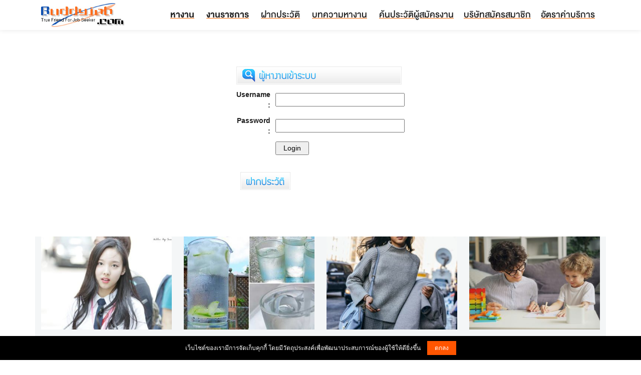

--- FILE ---
content_type: text/html; charset=UTF-8
request_url: https://www.buddyjob.com/resume_job.php?jid=247237
body_size: 2177
content:
<!DOCTYPE HTML>
<html dir="ltr" lang="th" prefix="og: https://ogp.me/ns#">
<head>
<meta http-equiv="Content-Language" content="th" />
<meta http-equiv="Content-Type" content="text/html; charset=UTF-8" />
<meta charset="UTF-8" />
<meta name="viewport" content="width=device-width, initial-scale=1.0" />
<meta property="og:locale" content="th_TH" />
<title>หางาน สมัครงาน งานราชการ งาน หางานทํา สมัครงานราชการ ใบสมัครงาน สอบงานราชการ รับสมัครงาน - BuddyJob.com</title>
<meta name="keywords" content="หางาน,สมัครงาน,งาน,หางานทํา,งานราชการ,ใบสมัครงาน,รับสมัครงาน,ประกาศรับสมัครงาน,จดหมายสมัครงาน,หางานทําที่บ้าน" />
<meta name="description" content="เพื่อนรู้ใจคนหางาน หางาน สมัครงาน งาน หางานทํา งานราชการ ใบสมัครงาน รับสมัครงาน ประกาศรับสมัครงาน จดหมายสมัครงาน หางานทําที่บ้าน" />
<meta name="robots" content="index,follow" />
<link href="https://www.buddyjob.com/style.css" rel="stylesheet" type="text/css" />
<script type="text/javascript" src="https://www.buddyjob.com/js/script.js"></script>
<script src="https://www.buddyjob.com/cookie-notice-master/src/cookie.notice.js" charset="utf-8"></script>
<link rel="shortcut icon" href="https://www.buddyjob.com/favicon.ico">
<link rel="stylesheet" href="https://www.buddyjob.com/style/css/font-awesome.css">
<link rel="stylesheet" href="https://www.buddyjob.com/style/css/bootstrap.css">
<link rel="stylesheet" href="https://www.buddyjob.com/style/css/style.css">
<script src="https://www.buddyjob.com/style/js/jquery.js"></script>
<script src="https://www.buddyjob.com/style/js/bootstrap.js"></script>
<script src="https://www.buddyjob.com/style/js/main.js"></script>
<meta name="google-adsense-account" content="ca-pub-8651437743274361">
</head>
<body>
<header class="header-area main-header" style="margin-bottom:20px;"><div class="container"><div class="row">
<div class="col-lg-2"><div class="logo-area"><a href="https://www.buddyjob.com/"><img src="https://www.buddyjob.com/images/head/logo.jpg" height="50" alt="logo"></a></div></div>
<div class="col-lg-10">
<div class="custom-navbar"><span></span><span></span><span></span></div>
<div class="main-menu">
<ul>
<li><a href="https://www.buddyjob.com/"><strong>หางาน</strong></a></li>
<li><a href="https://www.buddyjob.com/gov/"><strong>งานราชการ</strong></a></li>
<li><a href="https://www.buddyjob.com/resume_register/">ฝากประวัติ</a></li>
<li><a href="https://www.buddyjob.com/article/">บทความหางาน</a></li>
<li><a href="https://www.buddyjob.com/resume/">ค้นประวัติผู้สมัครงาน</a></li><li><a href="https://www.buddyjob.com/company_register/">บริษัทสมัครสมาชิก</a></li><li><a href="https://www.buddyjob.com/price/">อัตราค่าบริการ</a></li></ul>
</div>
</div></div></div>
</header>
<br /><br />

<form name="resume_login" method="post" action="/resume_job_login.php">

<table width="330" border="0" cellpadding="5" cellspacing="0" align="center">
<tr><td colspan="2"><img src="/images/resume/t2.gif" width="330" height="36" border="0" alt=""></td></tr>
<tr><td width="30%" align="right"><strong>Username : </strong></td><td width="70%"><input type="text" name="username" size="30"></td></tr>
<tr><td width="30%" align="right"><strong>Password : </strong></td><td width="70%"><input type="password" name="password" size="30"> </td></tr>
<tr><td width="30%" align="right"><input type="hidden" name="jid" value="247237"></td><td><input type="submit" value="  Login  "></td></tr>
</table>

</form>

<br />
<table width="330" border="0" cellpadding="5" cellspacing="0" align="center"><tr><td><a href="/resume_register/"><img src="/images/resume/b1.gif" width="100" height="36" border="0" alt=""></a></td></tr></table>

<br /><br /><br />
<p class="ca-20"></p>
<div class="container mag-footer-link" style="margin-bottom:20px;">
<div class="row"><div class="col-lg-3 col-md-6 mb-3">
<a href="https://www.buddyjob.com/article/ayrmlpr2j4r"><img src="https://www.buddyjob.com/article/upload/2025/07/y6r741w23yc4-350x250.jpg"></a>
<p class="ca-20"></p>
<a href="https://www.buddyjob.com/article/ayrmlpr2j4r">หน้าเด็ก ลงได้ง่ายๆ ด้วย 20 วิธีนี้</a>
</div>
<div class="col-lg-3 col-md-6 mb-3">
<a href="https://www.buddyjob.com/article/jgzosg8ovl1"><img src="https://www.buddyjob.com/article/upload/2025/07/odis4cbu3iib-350x250.jpg"></a>
<p class="ca-20"></p>
<a href="https://www.buddyjob.com/article/jgzosg8ovl1">ทึ่ง!! สูตรกินน้ำเย็นก่อนกินข้าว ช่วยลดน้ำหนักได้ ถึง 44%</a>
</div>
<div class="col-lg-3 col-md-6 mb-3">
<a href="https://www.buddyjob.com/article/em5221m9sod"><img src="https://www.buddyjob.com/article/upload/2025/07/bo0jb105srod-350x250.jpg"></a>
<p class="ca-20"></p>
<a href="https://www.buddyjob.com/article/em5221m9sod">20 ลุคสีเทา ที่ใส่ไปเที่ยวต่างประเทศแล้ว จะดูแพงแซงทุกชาติ กลายเป็นแฟชั่นนิสต้าในต่างแดน</a>
</div>
<div class="col-lg-3 col-md-6 mb-3">
<a href="https://www.buddyjob.com/article/children-english"><img src="https://www.buddyjob.com/article/upload/2025/09/94b0850aec58-350x250.jpg"></a>
<p class="ca-20"></p>
<a href="https://www.buddyjob.com/article/children-english">ทริกเรียนภาษาอังกฤษเด็กเตรียมอนุบาลถึงประถมชั้น แบบ Play & Learn สนุกได้ทุกวัน!</a>
</div>
</div><div class="row"><div class="col-lg-3 col-md-6 mb-3">
<a href="https://www.buddyjob.com/article/itnspib61oy"><img src="https://www.buddyjob.com/article/upload/2025/07/agk3bxgwoblv-350x250.jpg"></a>
<p class="ca-20"></p>
<a href="https://www.buddyjob.com/article/itnspib61oy">ต้นไม้อัปมงคล ไม้ต้องห้ามที่ให้ความอัปมงคล ไม่ควรปลูก!!</a>
</div>
<div class="col-lg-3 col-md-6 mb-3">
<a href="https://www.buddyjob.com/article/1y1ixj7j68y"><img src="https://www.buddyjob.com/article/upload/2025/07/xxv9j838tanz-350x250.jpg"></a>
<p class="ca-20"></p>
<a href="https://www.buddyjob.com/article/1y1ixj7j68y">ผอมด้วย "หัวมัน" กับ 5 เมนูที่คนลดน้ำต้องควรกิน!</a>
</div>
<div class="col-lg-3 col-md-6 mb-3">
<a href="https://www.buddyjob.com/article/l37n1wvk5db"><img src="https://www.buddyjob.com/article/upload/2025/07/ueztpiw4bof8-350x250.jpg"></a>
<p class="ca-20"></p>
<a href="https://www.buddyjob.com/article/l37n1wvk5db">ระวัง!! กราโนล่า..เผลอกินผิดๆอาจทำให้อ้วนได้</a>
</div>
<div class="col-lg-3 col-md-6 mb-3">
<a href="https://www.buddyjob.com/article/%e0%b8%a7%e0%b8%b4%e0%b8%98%e0%b8%b5%e0%b9%80%e0%b8%95%e0%b8%a3%e0%b8%b5%e0%b8%a2%e0%b8%a1%e0%b8%95%e0%b8%b1%e0%b8%a7%e0%b8%81%e0%b9%88%e0%b8%ad%e0%b8%99%e0%b9%84%e0%b8%9b%e0%b8%aa%e0%b8%b1%e0%b8%a1%e0%b8%a0%e0%b8%b2%e0%b8%a9%e0%b8%93%e0%b9%8c%e0%b8%87%e0%b8%b2%e0%b8%99"><img src="https://www.buddyjob.com/article/upload/2023/11/1cb1cdb3f452-350x250.jpg"></a>
<p class="ca-20"></p>
<a href="https://www.buddyjob.com/article/%e0%b8%a7%e0%b8%b4%e0%b8%98%e0%b8%b5%e0%b9%80%e0%b8%95%e0%b8%a3%e0%b8%b5%e0%b8%a2%e0%b8%a1%e0%b8%95%e0%b8%b1%e0%b8%a7%e0%b8%81%e0%b9%88%e0%b8%ad%e0%b8%99%e0%b9%84%e0%b8%9b%e0%b8%aa%e0%b8%b1%e0%b8%a1%e0%b8%a0%e0%b8%b2%e0%b8%a9%e0%b8%93%e0%b9%8c%e0%b8%87%e0%b8%b2%e0%b8%99">15 วิธีเตรียมตัว ก่อนไปสัมภาษณ์งาน เตรียมตัวให้พร้อม โอกาสได้งานสูง</a>
</div>
</div></div>


<div class="container">
<table width="100%" border="0" cellpadding="0" cellspacing="10" bgcolor="#F5F5F5" align="center">
<tr><td height="50" align="center">
<font color="#555555">
BuddyJob.com &copy; Copyright 2004-2026 All right reserved. | <a href="https://www.buddyjob.com/agreement/" target="_blank"><font color="#555555">ข้อตกลงการใช้บริการ</font></a> | </font>
</td></tr></table>

<table width="100%" border="0" cellpadding="0" cellspacing="0" bgcolor="#777777" align="center">
<tr><td height="30" align="center">
<font color="#FFFFFF"><strong></strong></font>
</td></tr></table>
</div>
<!-- Global site tag (gtag.js) - Google Analytics -->
<script async src="https://www.googletagmanager.com/gtag/js?id=UA-37056713-2"></script>
<script>
window.dataLayer = window.dataLayer || [];
function gtag(){dataLayer.push(arguments);}
gtag('js', new Date());
gtag('config', 'UA-37056713-2');
</script>
</body></html>

--- FILE ---
content_type: text/css
request_url: https://www.buddyjob.com/style/css/style.css
body_size: 1491
content:
@import url("https://fonts.googleapis.com/css?family=Noto+Sans+Thai:400,500,600,700");
body{color:#222;margin:0px 0px;padding:0px 0px;font-weight:normal;font-family:Tahoma,Arial,San-Serif,Sans;}
h1{color:#222;font-family:"DB Heavent Now",sans-serif;font-size:40px;font-weight:600}
h2{color:#222;font-family:"DB Heavent Now",sans-serif;font-size:36px;font-weight:600}
h3{color:#222;font-family:"DB Heavent Now",sans-serif;font-size:28px;font-weight:600}
h4{color:#222;font-family:"DB Heavent Now",sans-serif;font-size:22px;font-weight:600}
h5{color:#222;font-family:"DB Heavent Now",sans-serif;font-size:20px;font-weight:600}
h6{color:#222;font-family:"DB Heavent Now",sans-serif;font-size:18px;font-weight:600}
ul{margin:0;padding:0;list-style:none}
a:hover{text-decoration:none}
a:focus{text-decoration:none}
input:focus,textarea:focus{outline:none}
.spinner{width:40px;height:40px;margin:100px auto;background-color:#FF6600;border-radius:100%;-webkit-animation:sk-scaleout 1.0s infinite ease-in-out;animation:sk-scaleout 1.0s infinite ease-in-out}
@-webkit-keyframes sk-scaleout{0%{-webkit-transform:scale(0)}
100%{-webkit-transform:scale(1);opacity:0}
}
@keyframes sk-scaleout{0%{-webkit-transform:scale(0);transform:scale(0)}
100%{-webkit-transform:scale(1);transform:scale(1);opacity:0}
}
.preloader{position:fixed;top:0;left:0;width:100%;height:100%;background:#fff;z-index:5}
.preloader .spinner{position:absolute;top:50%;left:50%;margin:0;-webkit-transform:translate(-50%, -50%);-moz-transform:translate(-50%, -50%);-ms-transform:translate(-50%, -50%);-o-transform:translate(-50%, -50%);transform:translate(-50%, -50%)}
.main-menu ul{float:right}
@media (min-width: 768px) and (max-width: 991.98px){.main-menu ul{display:none;float:left;position:absolute;top:30px;left:0;z-index:4;background:#f9f9f9;width:100%;padding:20px 20px 30px}}
@media (min-width: 576px) and (max-width: 767.98px){.main-menu ul{display:none;float:left;position:absolute;top:30px;left:0;z-index:4;background:#f9f9f9;width:100%;padding:20px 20px 30px}}
@media (max-width: 575.98px){.main-menu ul{display:none;float:left;position:absolute;top:30px;left:0;z-index:4;background:#f9f9f9;width:100%;padding:20px 20px 30px}}
.main-menu ul li{display:inline;position:relative}
@media (min-width: 768px) and (max-width: 991.98px){.main-menu ul li{display:block}}
@media (min-width: 576px) and (max-width: 767.98px){.main-menu ul li{display:block}}
@media (max-width: 575.98px){.main-menu ul li{display:block}}
.main-menu ul li a{color:#222;font-family:"DB Heavent Now",sans-serif;font-size:18px;font-weight:500;display:inline-block;padding:10px;text-decoration: underline #FF6600;text-underline-offset:3px;}
.main-menu ul li:hover ul.sub-menu{filter:progid:DXImageTransform.Microsoft.Alpha(Opacity=100);opacity:1;visibility:visible;top:100%;left:30px}
.main-menu ul li ul.sub-menu{padding:10px;filter:progid:DXImageTransform.Microsoft.Alpha(Opacity=0);opacity:0;visibility:hidden;position:absolute;top:250%;left:0;width:250px;background:#f9f9f9;z-index:5;-webkit-transition:.5s;-moz-transition:.5s;-o-transition:.5s;transition:.5s}
.main-menu ul li ul.sub-menu li{display:block}
.main-menu ul li ul.sub-menu li a{-webkit-transition:.3s;-moz-transition:.3s;-o-transition:.3s;transition:.3s}
.main-menu ul li ul.sub-menu li a:hover{color:#FF6600}
.main-menu .menu-btn{display:inline;margin-left:60px}
@media (min-width: 992px) and (max-width: 1199.98px){.main-menu .menu-btn{margin-left:0}}
@media (min-width: 768px) and (max-width: 991.98px){.main-menu .menu-btn{margin-left:0}
.main-menu .menu-btn .login{display:block}}
@media (min-width: 576px) and (max-width: 767.98px){.main-menu .menu-btn{margin-left:0}
.main-menu .menu-btn .login{display:block}}
@media (max-width: 575.98px){.main-menu .menu-btn{margin-left:0}
.main-menu .menu-btn .login{display:block}}
@media (min-width: 768px) and (max-width: 991.98px){.main-menu.main-menu-light ul{background:#04091e}}
@media (min-width: 576px) and (max-width: 767.98px){.main-menu.main-menu-light ul{background:#04091e}}
@media (max-width: 575.98px){.main-menu.main-menu-light ul{background:#04091e}}
.main-menu.main-menu-light ul ul.sub-menu{background:#04091e}
.main-menu.main-menu-light a{color:#fff}
.custom-navbar{position:absolute;top:-45px;right:15px;background:#FF6600;padding:7px 10px;-webkit-border-radius:3px;-moz-border-radius:3px;-ms-border-radius:3px;-o-border-radius:3px;border-radius:3px;-webkit-transition:.2s;-moz-transition:.2s;-o-transition:.2s;transition:.2s;cursor:pointer;display:none}
@media (min-width: 768px) and (max-width: 991.98px){.custom-navbar{display:block}}
@media (min-width: 576px) and (max-width: 767.98px){.custom-navbar{display:block}}
@media (max-width: 575.98px){.custom-navbar{display:block}}
.custom-navbar span{background:#fff;display:block;width:30px;margin:6px 0;height:2px}
.header-area.main-header{padding:5px 0;margin-bottom:5px;box-shadow:0px 0px 10px 0px rgb(0 0 0 / 10%);}
.header-top{position:relative;padding:30px 0}
.header-top img{margin-top:10px}
.header-top .template-btn{margin-left:30px}
@media (min-width: 992px) and (max-width: 1199.98px){.header-top .template-btn{margin-left:0}}
@media (min-width: 768px) and (max-width: 991.98px){.header-top .template-btn{margin-left:15px;margin-top:15px}}
@media (min-width: 576px) and (max-width: 767.98px){.header-top .template-btn{margin-left:15px;margin-top:15px}}
@media (max-width: 575.98px){.header-top .template-btn{margin-left:15px;margin-top:15px}}

.genric-btn{display: inline-block;margin:1px; outline: none;line-height: 40px;padding: 0 8px;font-size: .8em;text-align: center;text-decoration: none;font-weight: 500;cursor: pointer;-webkit-transition: all 0.3s ease 0s;-moz-transition: all 0.3s ease 0s;-o-transition: all 0.3s ease 0s;transition: all 0.3s ease 0s;}
.genric-btn.info{color: #fff;background: #FF6600;border: 1px solid transparent;}
.genric-btn.info-border{color: #FF6600;border: 1px solid #FF6600;background: #fff;}

.mag-thumb img{width:100%;}
.mag-title{padding:6px 0; font-family:"DB Heavent Now", San-Serif,Tahoma,Arial;font-size:17px;}
.mag-title a:active , .mag-title a:hover{color:#FF6600;}
.section-title{background-color:#F7F7F7; padding-top:7px;font-family:"DB Heavent Now", San-Serif,Tahoma,Arial; font-size:30px; font-weight:600; margin:0 0 8px 0; line-height: 1em; text-align:center;border-bottom:2px solid #FF6600;}
.section-title a:link , .section-title a:visited{color:#333333;} .section-title a:active , .section-title a:hover{color:#FF6600;}
.mag-ads{padding-bottom:20px; clear:both;}
.mag-nav{line-height: 15px;font-family: San-Serif,Tahoma,Arial;font-size: 12px;margin-bottom: 10px;color:#999999;}
.mag-nav a:link , .mag-nav a:visited{color:#999999;} .mag-nav a:active , .mag-nav a:hover{color:#FF6600;}
.mag-post{font-size: 16px;line-height: 1.5;}
.mag-post img{padding:5px 0;height:auto !important;width:auto !important;}
.mag-post h2 , .mag-post h3 , .mag-post h4 , .mag-post h5 , .mag-post h6{padding:5px 5px 5px 0; color:#FF6600;}
a.mag-tag{padding:5px 8px 5px 8px;margin:0 5px 5px 0;font-size:12px;color:#666;float:left;background-color:#EDF0F2;}
.mag-nav-page{width:100%;text-align:center;}
.mag-footer{padding-top:15px; color:#333; height:60px; background-color:#F4F6F7; border-top:2px solid #FF6600; text-align:center;font-family:"DB Heavent Now", San-Serif,Tahoma,Arial;font-size:1.01rem;}
.mag-footer-link{color:#333; background-color:#F4F6F7; font-family:"DB Heavent Now", San-Serif,Tahoma,Arial;font-size:15px;}
.mag-footer-link ul{margin:0;padding:0 0 0 20px;list-style:square;}
.mag-agoda{padding:15px 0 15px 0;}
